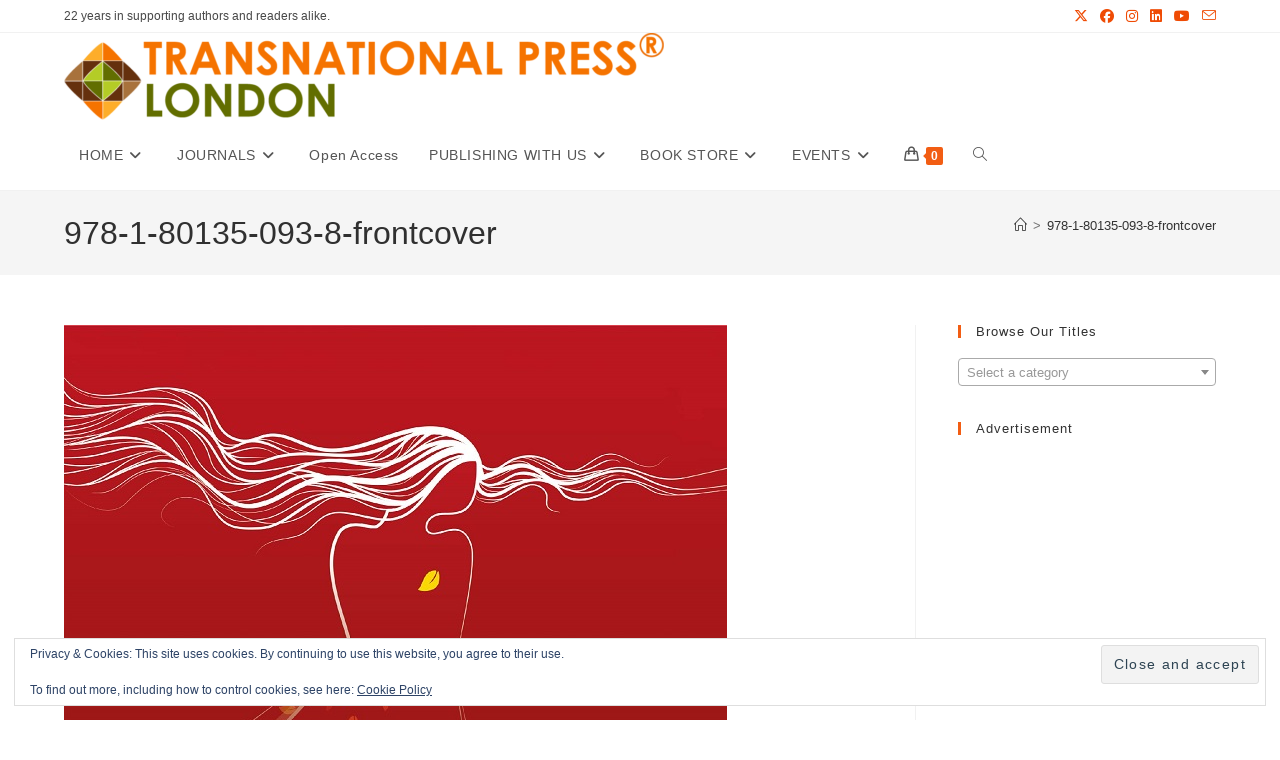

--- FILE ---
content_type: text/html; charset=utf-8
request_url: https://www.google.com/recaptcha/api2/aframe
body_size: 268
content:
<!DOCTYPE HTML><html><head><meta http-equiv="content-type" content="text/html; charset=UTF-8"></head><body><script nonce="VMgIBKxH_ovUU9-_UG4Cbg">/** Anti-fraud and anti-abuse applications only. See google.com/recaptcha */ try{var clients={'sodar':'https://pagead2.googlesyndication.com/pagead/sodar?'};window.addEventListener("message",function(a){try{if(a.source===window.parent){var b=JSON.parse(a.data);var c=clients[b['id']];if(c){var d=document.createElement('img');d.src=c+b['params']+'&rc='+(localStorage.getItem("rc::a")?sessionStorage.getItem("rc::b"):"");window.document.body.appendChild(d);sessionStorage.setItem("rc::e",parseInt(sessionStorage.getItem("rc::e")||0)+1);localStorage.setItem("rc::h",'1768354810247');}}}catch(b){}});window.parent.postMessage("_grecaptcha_ready", "*");}catch(b){}</script></body></html>